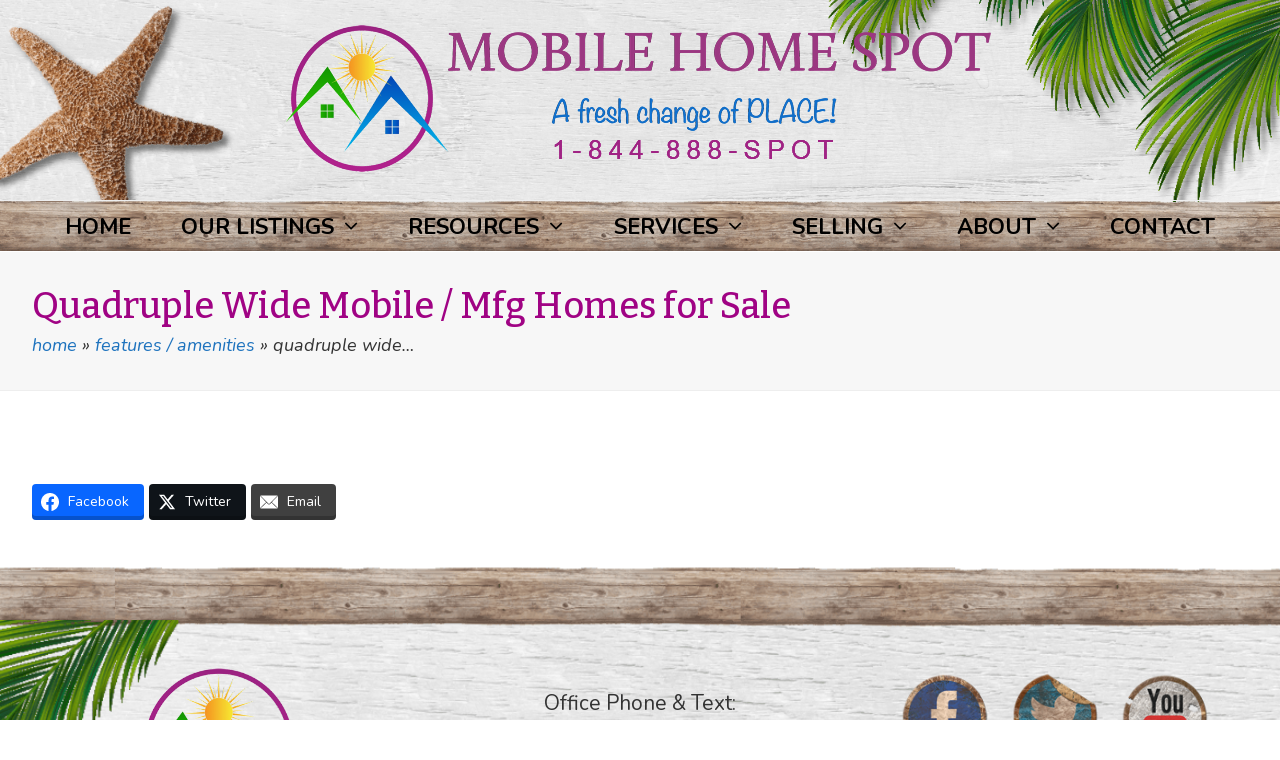

--- FILE ---
content_type: text/css
request_url: https://mobilehomespot.com/wp-content/plugins/niso-carousel-pro/assets/css/fontello.css?ver=1.0
body_size: 473
content:
@charset "UTF-8";

 @font-face {
  font-family: 'fontello';
  src: url('../font/fontello.eot?96349983');
  src: url('../font/fontello.eot?96349983#iefix') format('embedded-opentype'),
       url('../font/fontello.woff2?96349983') format('woff2'),
       url('../font/fontello.woff?96349983') format('woff'),
       url('../font/fontello.ttf?96349983') format('truetype'),
       url('../font/fontello.svg?96349983#fontello') format('svg');
  font-weight: normal;
  font-style: normal;
}
/* Chrome hack: SVG is rendered more smooth in Windozze. 100% magic, uncomment if you need it. */
/* Note, that will break hinting! In other OS-es font will be not as sharp as it could be */
/*
@media screen and (-webkit-min-device-pixel-ratio:0) {
  @font-face {
    font-family: 'fontello';
    src: url('../font/fontello.svg?96349983#fontello') format('svg');
  }
}
*/
 
 [class^="icon-"]:before, [class*=" icon-"]:before {
  font-family: "fontello";
  font-style: normal;
  font-weight: normal;
  speak: none;
 
  display: inline-block;
  text-decoration: inherit;
  width: 1em;
  margin-right: .2em;
  text-align: center;
  /* opacity: .8; */
 
  /* For safety - reset parent styles, that can break glyph codes*/
  font-variant: normal;
  text-transform: none;
 
  /* fix buttons height, for twitter bootstrap */
  line-height: 1em;
 
  /* Animation center compensation - margins should be symmetric */
  /* remove if not needed */
  margin-left: .2em;
 
  /* you can be more comfortable with increased icons size */
  /* font-size: 120%; */
 
  /* Font smoothing. That was taken from TWBS */
  -webkit-font-smoothing: antialiased;
  -moz-osx-font-smoothing: grayscale;
 
  /* Uncomment for 3D effect */
  /* text-shadow: 1px 1px 1px rgba(127, 127, 127, 0.3); */
}
 
.icon-right-7:before { content: '\e81a'; } /* '' */
.icon-left-1:before { content: '󡀀'; } /* '\e1000' */
.icon-right-1:before { content: '󡀂'; } /* '\e1002' */
.icon-left-8:before { content: '󡀃'; } /* '\e1003' */
.icon-right-8:before { content: '󡀄'; } /* '\e1004' */
.icon-left-2:before { content: '󡀅'; } /* '\e1005' */
.icon-right-2:before { content: '󡀆'; } /* '\e1006' */
.icon-left-9:before { content: '󡀇'; } /* '\e1007' */
.icon-right-9:before { content: '󡀈'; } /* '\e1008' */
.icon-right-3:before { content: '󡀉'; } /* '\e1009' */
.icon-left-3:before { content: '󡀐'; } /* '\e1010' */
.icon-left-10:before { content: '󡀑'; } /* '\e1011' */
.icon-right-10:before { content: '󡀒'; } /* '\e1012' */
.icon-left-4:before { content: '󡀓'; } /* '\e1013' */
.icon-right-4:before { content: '󡀔'; } /* '\e1014' */
.icon-left-11:before { content: '󡀕'; } /* '\e1015' */
.icon-right-11:before { content: '󡀖'; } /* '\e1016' */
.icon-left-5:before { content: '󡀗'; } /* '\e1017' */
.icon-right-5:before { content: '󡀘'; } /* '\e1018' */
.icon-left-12:before { content: '󡀙'; } /* '\e1019' */
.icon-right-12:before { content: '󡄑'; } /* '\e1111' */
.icon-left-6:before { content: '󡄒'; } /* '\e1112' */
.icon-right-6:before { content: '󡄢'; } /* '\e1122' */
.icon-left-13:before { content: '󢈳'; } /* '\e2233' */
.icon-right-13:before { content: '󣍄'; } /* '\e3344' */
.icon-left-7:before { content: '󥕦'; } /* '\e5566' */

--- FILE ---
content_type: text/css
request_url: https://mobilehomespot.com/wp-content/themes/total-child/style.css?ver=5.19
body_size: -181
content:
/*
Theme Name: Mobile Home Spot Theme
Theme URI: https://mobilehomespot.com
Description: Created to enable expansion of function and style throughout the Mobile Home Spot website without getting overwritten by updates intended for the original Total theme.
Author: John King
Author URI: https://mobilehomespot.com
Template: Total
Version: 1.0
Tags: custom-colors, accessibility-ready, custom-header, custom-menu, custom-logo, editor-style, featured-images, footer-widgets, post-formats, rtl-language-support, theme-options, threaded-comments, translation-ready
*/
